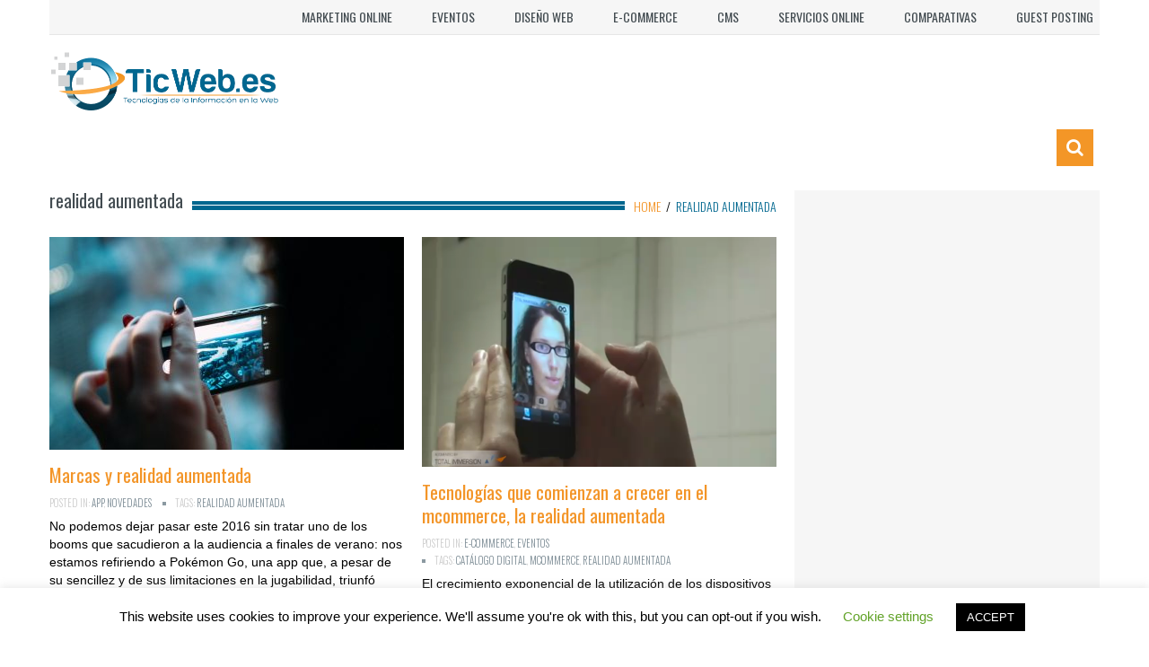

--- FILE ---
content_type: text/html; charset=UTF-8
request_url: https://www.ticweb.es/relacionado/realidad-aumentada/
body_size: 14111
content:
<!DOCTYPE html>
<html lang="en-US">
    <head>
        <meta charset="utf-8">
		<!-- Google Tag Manager -->
<script>(function(w,d,s,l,i){w[l]=w[l]||[];w[l].push({'gtm.start':
new Date().getTime(),event:'gtm.js'});var f=d.getElementsByTagName(s)[0],
j=d.createElement(s),dl=l!='dataLayer'?'&l='+l:'';j.async=true;j.src=
'https://www.googletagmanager.com/gtm.js?id='+i+dl;f.parentNode.insertBefore(j,f);
})(window,document,'script','dataLayer','GTM-5DK89BW');</script>
<!-- End Google Tag Manager -->
		
        <meta name="viewport" content="width=device-width, initial-scale=1.0">
        <title>realidad aumentada Archives - TIC&#039;s en la Web</title>
        <link rel="profile" href="https://gmpg.org/xfn/11">           
        <link rel="pingback" href="https://www.ticweb.es/xmlrpc.php">

               
            <link rel="shortcut icon" type="image/x-icon"  href="https://www.ticweb.es/wp-content/uploads/2017/10/TicWeb-786.png">
        
        
        
        
        
        <meta name='robots' content='index, follow, max-image-preview:large, max-snippet:-1, max-video-preview:-1' />

	<!-- This site is optimized with the Yoast SEO plugin v26.7 - https://yoast.com/wordpress/plugins/seo/ -->
	<link rel="canonical" href="https://www.ticweb.es/relacionado/realidad-aumentada/" />
	<meta property="og:locale" content="en_US" />
	<meta property="og:type" content="article" />
	<meta property="og:title" content="realidad aumentada Archives - TIC&#039;s en la Web" />
	<meta property="og:url" content="https://www.ticweb.es/relacionado/realidad-aumentada/" />
	<meta property="og:site_name" content="TIC&#039;s en la Web" />
	<meta name="twitter:card" content="summary_large_image" />
	<script type="application/ld+json" class="yoast-schema-graph">{"@context":"https://schema.org","@graph":[{"@type":"CollectionPage","@id":"https://www.ticweb.es/relacionado/realidad-aumentada/","url":"https://www.ticweb.es/relacionado/realidad-aumentada/","name":"realidad aumentada Archives - TIC&#039;s en la Web","isPartOf":{"@id":"https://www.ticweb.es/#website"},"primaryImageOfPage":{"@id":"https://www.ticweb.es/relacionado/realidad-aumentada/#primaryimage"},"image":{"@id":"https://www.ticweb.es/relacionado/realidad-aumentada/#primaryimage"},"thumbnailUrl":"https://www.ticweb.es/wp-content/uploads/2016/12/smartphone-381237_960_720.jpg","breadcrumb":{"@id":"https://www.ticweb.es/relacionado/realidad-aumentada/#breadcrumb"},"inLanguage":"en-US"},{"@type":"ImageObject","inLanguage":"en-US","@id":"https://www.ticweb.es/relacionado/realidad-aumentada/#primaryimage","url":"https://www.ticweb.es/wp-content/uploads/2016/12/smartphone-381237_960_720.jpg","contentUrl":"https://www.ticweb.es/wp-content/uploads/2016/12/smartphone-381237_960_720.jpg","width":960,"height":640},{"@type":"BreadcrumbList","@id":"https://www.ticweb.es/relacionado/realidad-aumentada/#breadcrumb","itemListElement":[{"@type":"ListItem","position":1,"name":"Home","item":"https://www.ticweb.es/"},{"@type":"ListItem","position":2,"name":"realidad aumentada"}]},{"@type":"WebSite","@id":"https://www.ticweb.es/#website","url":"https://www.ticweb.es/","name":"TIC&#039;s en la Web","description":"Tecnologías de la Información y la Comunicación","potentialAction":[{"@type":"SearchAction","target":{"@type":"EntryPoint","urlTemplate":"https://www.ticweb.es/?s={search_term_string}"},"query-input":{"@type":"PropertyValueSpecification","valueRequired":true,"valueName":"search_term_string"}}],"inLanguage":"en-US"}]}</script>
	<!-- / Yoast SEO plugin. -->


<link rel='dns-prefetch' href='//fonts.googleapis.com' />
<link rel="alternate" type="application/rss+xml" title="TIC&#039;s en la Web &raquo; Feed" href="https://www.ticweb.es/feed/" />
<link rel="alternate" type="application/rss+xml" title="TIC&#039;s en la Web &raquo; Comments Feed" href="https://www.ticweb.es/comments/feed/" />
<link rel="alternate" type="application/rss+xml" title="TIC&#039;s en la Web &raquo; realidad aumentada Tag Feed" href="https://www.ticweb.es/relacionado/realidad-aumentada/feed/" />
<style id='wp-img-auto-sizes-contain-inline-css' type='text/css'>
img:is([sizes=auto i],[sizes^="auto," i]){contain-intrinsic-size:3000px 1500px}
/*# sourceURL=wp-img-auto-sizes-contain-inline-css */
</style>
<style id='wp-emoji-styles-inline-css' type='text/css'>

	img.wp-smiley, img.emoji {
		display: inline !important;
		border: none !important;
		box-shadow: none !important;
		height: 1em !important;
		width: 1em !important;
		margin: 0 0.07em !important;
		vertical-align: -0.1em !important;
		background: none !important;
		padding: 0 !important;
	}
/*# sourceURL=wp-emoji-styles-inline-css */
</style>
<style id='wp-block-library-inline-css' type='text/css'>
:root{--wp-block-synced-color:#7a00df;--wp-block-synced-color--rgb:122,0,223;--wp-bound-block-color:var(--wp-block-synced-color);--wp-editor-canvas-background:#ddd;--wp-admin-theme-color:#007cba;--wp-admin-theme-color--rgb:0,124,186;--wp-admin-theme-color-darker-10:#006ba1;--wp-admin-theme-color-darker-10--rgb:0,107,160.5;--wp-admin-theme-color-darker-20:#005a87;--wp-admin-theme-color-darker-20--rgb:0,90,135;--wp-admin-border-width-focus:2px}@media (min-resolution:192dpi){:root{--wp-admin-border-width-focus:1.5px}}.wp-element-button{cursor:pointer}:root .has-very-light-gray-background-color{background-color:#eee}:root .has-very-dark-gray-background-color{background-color:#313131}:root .has-very-light-gray-color{color:#eee}:root .has-very-dark-gray-color{color:#313131}:root .has-vivid-green-cyan-to-vivid-cyan-blue-gradient-background{background:linear-gradient(135deg,#00d084,#0693e3)}:root .has-purple-crush-gradient-background{background:linear-gradient(135deg,#34e2e4,#4721fb 50%,#ab1dfe)}:root .has-hazy-dawn-gradient-background{background:linear-gradient(135deg,#faaca8,#dad0ec)}:root .has-subdued-olive-gradient-background{background:linear-gradient(135deg,#fafae1,#67a671)}:root .has-atomic-cream-gradient-background{background:linear-gradient(135deg,#fdd79a,#004a59)}:root .has-nightshade-gradient-background{background:linear-gradient(135deg,#330968,#31cdcf)}:root .has-midnight-gradient-background{background:linear-gradient(135deg,#020381,#2874fc)}:root{--wp--preset--font-size--normal:16px;--wp--preset--font-size--huge:42px}.has-regular-font-size{font-size:1em}.has-larger-font-size{font-size:2.625em}.has-normal-font-size{font-size:var(--wp--preset--font-size--normal)}.has-huge-font-size{font-size:var(--wp--preset--font-size--huge)}.has-text-align-center{text-align:center}.has-text-align-left{text-align:left}.has-text-align-right{text-align:right}.has-fit-text{white-space:nowrap!important}#end-resizable-editor-section{display:none}.aligncenter{clear:both}.items-justified-left{justify-content:flex-start}.items-justified-center{justify-content:center}.items-justified-right{justify-content:flex-end}.items-justified-space-between{justify-content:space-between}.screen-reader-text{border:0;clip-path:inset(50%);height:1px;margin:-1px;overflow:hidden;padding:0;position:absolute;width:1px;word-wrap:normal!important}.screen-reader-text:focus{background-color:#ddd;clip-path:none;color:#444;display:block;font-size:1em;height:auto;left:5px;line-height:normal;padding:15px 23px 14px;text-decoration:none;top:5px;width:auto;z-index:100000}html :where(.has-border-color){border-style:solid}html :where([style*=border-top-color]){border-top-style:solid}html :where([style*=border-right-color]){border-right-style:solid}html :where([style*=border-bottom-color]){border-bottom-style:solid}html :where([style*=border-left-color]){border-left-style:solid}html :where([style*=border-width]){border-style:solid}html :where([style*=border-top-width]){border-top-style:solid}html :where([style*=border-right-width]){border-right-style:solid}html :where([style*=border-bottom-width]){border-bottom-style:solid}html :where([style*=border-left-width]){border-left-style:solid}html :where(img[class*=wp-image-]){height:auto;max-width:100%}:where(figure){margin:0 0 1em}html :where(.is-position-sticky){--wp-admin--admin-bar--position-offset:var(--wp-admin--admin-bar--height,0px)}@media screen and (max-width:600px){html :where(.is-position-sticky){--wp-admin--admin-bar--position-offset:0px}}

/*# sourceURL=wp-block-library-inline-css */
</style><style id='global-styles-inline-css' type='text/css'>
:root{--wp--preset--aspect-ratio--square: 1;--wp--preset--aspect-ratio--4-3: 4/3;--wp--preset--aspect-ratio--3-4: 3/4;--wp--preset--aspect-ratio--3-2: 3/2;--wp--preset--aspect-ratio--2-3: 2/3;--wp--preset--aspect-ratio--16-9: 16/9;--wp--preset--aspect-ratio--9-16: 9/16;--wp--preset--color--black: #000000;--wp--preset--color--cyan-bluish-gray: #abb8c3;--wp--preset--color--white: #ffffff;--wp--preset--color--pale-pink: #f78da7;--wp--preset--color--vivid-red: #cf2e2e;--wp--preset--color--luminous-vivid-orange: #ff6900;--wp--preset--color--luminous-vivid-amber: #fcb900;--wp--preset--color--light-green-cyan: #7bdcb5;--wp--preset--color--vivid-green-cyan: #00d084;--wp--preset--color--pale-cyan-blue: #8ed1fc;--wp--preset--color--vivid-cyan-blue: #0693e3;--wp--preset--color--vivid-purple: #9b51e0;--wp--preset--gradient--vivid-cyan-blue-to-vivid-purple: linear-gradient(135deg,rgb(6,147,227) 0%,rgb(155,81,224) 100%);--wp--preset--gradient--light-green-cyan-to-vivid-green-cyan: linear-gradient(135deg,rgb(122,220,180) 0%,rgb(0,208,130) 100%);--wp--preset--gradient--luminous-vivid-amber-to-luminous-vivid-orange: linear-gradient(135deg,rgb(252,185,0) 0%,rgb(255,105,0) 100%);--wp--preset--gradient--luminous-vivid-orange-to-vivid-red: linear-gradient(135deg,rgb(255,105,0) 0%,rgb(207,46,46) 100%);--wp--preset--gradient--very-light-gray-to-cyan-bluish-gray: linear-gradient(135deg,rgb(238,238,238) 0%,rgb(169,184,195) 100%);--wp--preset--gradient--cool-to-warm-spectrum: linear-gradient(135deg,rgb(74,234,220) 0%,rgb(151,120,209) 20%,rgb(207,42,186) 40%,rgb(238,44,130) 60%,rgb(251,105,98) 80%,rgb(254,248,76) 100%);--wp--preset--gradient--blush-light-purple: linear-gradient(135deg,rgb(255,206,236) 0%,rgb(152,150,240) 100%);--wp--preset--gradient--blush-bordeaux: linear-gradient(135deg,rgb(254,205,165) 0%,rgb(254,45,45) 50%,rgb(107,0,62) 100%);--wp--preset--gradient--luminous-dusk: linear-gradient(135deg,rgb(255,203,112) 0%,rgb(199,81,192) 50%,rgb(65,88,208) 100%);--wp--preset--gradient--pale-ocean: linear-gradient(135deg,rgb(255,245,203) 0%,rgb(182,227,212) 50%,rgb(51,167,181) 100%);--wp--preset--gradient--electric-grass: linear-gradient(135deg,rgb(202,248,128) 0%,rgb(113,206,126) 100%);--wp--preset--gradient--midnight: linear-gradient(135deg,rgb(2,3,129) 0%,rgb(40,116,252) 100%);--wp--preset--font-size--small: 13px;--wp--preset--font-size--medium: 20px;--wp--preset--font-size--large: 36px;--wp--preset--font-size--x-large: 42px;--wp--preset--spacing--20: 0.44rem;--wp--preset--spacing--30: 0.67rem;--wp--preset--spacing--40: 1rem;--wp--preset--spacing--50: 1.5rem;--wp--preset--spacing--60: 2.25rem;--wp--preset--spacing--70: 3.38rem;--wp--preset--spacing--80: 5.06rem;--wp--preset--shadow--natural: 6px 6px 9px rgba(0, 0, 0, 0.2);--wp--preset--shadow--deep: 12px 12px 50px rgba(0, 0, 0, 0.4);--wp--preset--shadow--sharp: 6px 6px 0px rgba(0, 0, 0, 0.2);--wp--preset--shadow--outlined: 6px 6px 0px -3px rgb(255, 255, 255), 6px 6px rgb(0, 0, 0);--wp--preset--shadow--crisp: 6px 6px 0px rgb(0, 0, 0);}:where(.is-layout-flex){gap: 0.5em;}:where(.is-layout-grid){gap: 0.5em;}body .is-layout-flex{display: flex;}.is-layout-flex{flex-wrap: wrap;align-items: center;}.is-layout-flex > :is(*, div){margin: 0;}body .is-layout-grid{display: grid;}.is-layout-grid > :is(*, div){margin: 0;}:where(.wp-block-columns.is-layout-flex){gap: 2em;}:where(.wp-block-columns.is-layout-grid){gap: 2em;}:where(.wp-block-post-template.is-layout-flex){gap: 1.25em;}:where(.wp-block-post-template.is-layout-grid){gap: 1.25em;}.has-black-color{color: var(--wp--preset--color--black) !important;}.has-cyan-bluish-gray-color{color: var(--wp--preset--color--cyan-bluish-gray) !important;}.has-white-color{color: var(--wp--preset--color--white) !important;}.has-pale-pink-color{color: var(--wp--preset--color--pale-pink) !important;}.has-vivid-red-color{color: var(--wp--preset--color--vivid-red) !important;}.has-luminous-vivid-orange-color{color: var(--wp--preset--color--luminous-vivid-orange) !important;}.has-luminous-vivid-amber-color{color: var(--wp--preset--color--luminous-vivid-amber) !important;}.has-light-green-cyan-color{color: var(--wp--preset--color--light-green-cyan) !important;}.has-vivid-green-cyan-color{color: var(--wp--preset--color--vivid-green-cyan) !important;}.has-pale-cyan-blue-color{color: var(--wp--preset--color--pale-cyan-blue) !important;}.has-vivid-cyan-blue-color{color: var(--wp--preset--color--vivid-cyan-blue) !important;}.has-vivid-purple-color{color: var(--wp--preset--color--vivid-purple) !important;}.has-black-background-color{background-color: var(--wp--preset--color--black) !important;}.has-cyan-bluish-gray-background-color{background-color: var(--wp--preset--color--cyan-bluish-gray) !important;}.has-white-background-color{background-color: var(--wp--preset--color--white) !important;}.has-pale-pink-background-color{background-color: var(--wp--preset--color--pale-pink) !important;}.has-vivid-red-background-color{background-color: var(--wp--preset--color--vivid-red) !important;}.has-luminous-vivid-orange-background-color{background-color: var(--wp--preset--color--luminous-vivid-orange) !important;}.has-luminous-vivid-amber-background-color{background-color: var(--wp--preset--color--luminous-vivid-amber) !important;}.has-light-green-cyan-background-color{background-color: var(--wp--preset--color--light-green-cyan) !important;}.has-vivid-green-cyan-background-color{background-color: var(--wp--preset--color--vivid-green-cyan) !important;}.has-pale-cyan-blue-background-color{background-color: var(--wp--preset--color--pale-cyan-blue) !important;}.has-vivid-cyan-blue-background-color{background-color: var(--wp--preset--color--vivid-cyan-blue) !important;}.has-vivid-purple-background-color{background-color: var(--wp--preset--color--vivid-purple) !important;}.has-black-border-color{border-color: var(--wp--preset--color--black) !important;}.has-cyan-bluish-gray-border-color{border-color: var(--wp--preset--color--cyan-bluish-gray) !important;}.has-white-border-color{border-color: var(--wp--preset--color--white) !important;}.has-pale-pink-border-color{border-color: var(--wp--preset--color--pale-pink) !important;}.has-vivid-red-border-color{border-color: var(--wp--preset--color--vivid-red) !important;}.has-luminous-vivid-orange-border-color{border-color: var(--wp--preset--color--luminous-vivid-orange) !important;}.has-luminous-vivid-amber-border-color{border-color: var(--wp--preset--color--luminous-vivid-amber) !important;}.has-light-green-cyan-border-color{border-color: var(--wp--preset--color--light-green-cyan) !important;}.has-vivid-green-cyan-border-color{border-color: var(--wp--preset--color--vivid-green-cyan) !important;}.has-pale-cyan-blue-border-color{border-color: var(--wp--preset--color--pale-cyan-blue) !important;}.has-vivid-cyan-blue-border-color{border-color: var(--wp--preset--color--vivid-cyan-blue) !important;}.has-vivid-purple-border-color{border-color: var(--wp--preset--color--vivid-purple) !important;}.has-vivid-cyan-blue-to-vivid-purple-gradient-background{background: var(--wp--preset--gradient--vivid-cyan-blue-to-vivid-purple) !important;}.has-light-green-cyan-to-vivid-green-cyan-gradient-background{background: var(--wp--preset--gradient--light-green-cyan-to-vivid-green-cyan) !important;}.has-luminous-vivid-amber-to-luminous-vivid-orange-gradient-background{background: var(--wp--preset--gradient--luminous-vivid-amber-to-luminous-vivid-orange) !important;}.has-luminous-vivid-orange-to-vivid-red-gradient-background{background: var(--wp--preset--gradient--luminous-vivid-orange-to-vivid-red) !important;}.has-very-light-gray-to-cyan-bluish-gray-gradient-background{background: var(--wp--preset--gradient--very-light-gray-to-cyan-bluish-gray) !important;}.has-cool-to-warm-spectrum-gradient-background{background: var(--wp--preset--gradient--cool-to-warm-spectrum) !important;}.has-blush-light-purple-gradient-background{background: var(--wp--preset--gradient--blush-light-purple) !important;}.has-blush-bordeaux-gradient-background{background: var(--wp--preset--gradient--blush-bordeaux) !important;}.has-luminous-dusk-gradient-background{background: var(--wp--preset--gradient--luminous-dusk) !important;}.has-pale-ocean-gradient-background{background: var(--wp--preset--gradient--pale-ocean) !important;}.has-electric-grass-gradient-background{background: var(--wp--preset--gradient--electric-grass) !important;}.has-midnight-gradient-background{background: var(--wp--preset--gradient--midnight) !important;}.has-small-font-size{font-size: var(--wp--preset--font-size--small) !important;}.has-medium-font-size{font-size: var(--wp--preset--font-size--medium) !important;}.has-large-font-size{font-size: var(--wp--preset--font-size--large) !important;}.has-x-large-font-size{font-size: var(--wp--preset--font-size--x-large) !important;}
/*# sourceURL=global-styles-inline-css */
</style>

<style id='classic-theme-styles-inline-css' type='text/css'>
/*! This file is auto-generated */
.wp-block-button__link{color:#fff;background-color:#32373c;border-radius:9999px;box-shadow:none;text-decoration:none;padding:calc(.667em + 2px) calc(1.333em + 2px);font-size:1.125em}.wp-block-file__button{background:#32373c;color:#fff;text-decoration:none}
/*# sourceURL=/wp-includes/css/classic-themes.min.css */
</style>
<link rel='stylesheet' id='contact-form-7-css' href='https://www.ticweb.es/wp-content/plugins/contact-form-7/includes/css/styles.css?ver=6.1.4' type='text/css' media='all' />
<link rel='stylesheet' id='cookie-law-info-css' href='https://www.ticweb.es/wp-content/plugins/cookie-law-info/legacy/public/css/cookie-law-info-public.css?ver=3.3.9.1' type='text/css' media='all' />
<link rel='stylesheet' id='cookie-law-info-gdpr-css' href='https://www.ticweb.es/wp-content/plugins/cookie-law-info/legacy/public/css/cookie-law-info-gdpr.css?ver=3.3.9.1' type='text/css' media='all' />
<link crossorigin="anonymous" rel='stylesheet' id='kopa-google-font-css' href='https://fonts.googleapis.com/css?family=Oswald:400,300,700' type='text/css' media='all' />
<link rel='stylesheet' id='kopa-bootstrap-css' href='https://www.ticweb.es/wp-content/themes/resolution/css/bootstrap.css' type='text/css' media='screen' />
<link rel='stylesheet' id='kopa-fontawesome-css' href='https://www.ticweb.es/wp-content/themes/resolution/css/font-awesome.css' type='text/css' media='all' />
<link rel='stylesheet' id='kopa-superfish-css' href='https://www.ticweb.es/wp-content/themes/resolution/css/superfish.css' type='text/css' media='screen' />
<link rel='stylesheet' id='kopa-flexlisder-css' href='https://www.ticweb.es/wp-content/themes/resolution/css/flexslider.css' type='text/css' media='screen' />
<link rel='stylesheet' id='kopa-prettyPhoto-css' href='https://www.ticweb.es/wp-content/themes/resolution/css/prettyPhoto.css' type='text/css' media='screen' />
<link rel='stylesheet' id='kopa-style-css' href='https://www.ticweb.es/wp-content/themes/resolution/style.css' type='text/css' media='all' />
<link rel='stylesheet' id='kopa-responsive-css' href='https://www.ticweb.es/wp-content/themes/resolution/css/responsive.css' type='text/css' media='all' />
<link rel='stylesheet' id='kopa-bootstrap-select-css' href='https://www.ticweb.es/wp-content/themes/resolution/css/bootstrap-select.css' type='text/css' media='all' />
<link rel='stylesheet' id='kopa-extra-style-css' href='https://www.ticweb.es/wp-content/themes/resolution/css/extra.css' type='text/css' media='all' />
<script type="text/javascript" id="jquery-core-js-extra">
/* <![CDATA[ */
var kopa_front_variable = {"ajax":{"url":"https://www.ticweb.es/wp-admin/admin-ajax.php"},"template":{"post_id":0}};
//# sourceURL=jquery-core-js-extra
/* ]]> */
</script>
<script type="text/javascript" src="https://www.ticweb.es/wp-includes/js/jquery/jquery.min.js?ver=3.7.1" id="jquery-core-js"></script>
<script type="text/javascript" src="https://www.ticweb.es/wp-includes/js/jquery/jquery-migrate.min.js?ver=3.4.1" id="jquery-migrate-js"></script>
<script type="text/javascript" id="cookie-law-info-js-extra">
/* <![CDATA[ */
var Cli_Data = {"nn_cookie_ids":[],"cookielist":[],"non_necessary_cookies":[],"ccpaEnabled":"","ccpaRegionBased":"","ccpaBarEnabled":"","strictlyEnabled":["necessary","obligatoire"],"ccpaType":"gdpr","js_blocking":"","custom_integration":"","triggerDomRefresh":"","secure_cookies":""};
var cli_cookiebar_settings = {"animate_speed_hide":"500","animate_speed_show":"500","background":"#FFF","border":"#b1a6a6c2","border_on":"","button_1_button_colour":"#000","button_1_button_hover":"#000000","button_1_link_colour":"#fff","button_1_as_button":"1","button_1_new_win":"","button_2_button_colour":"#333","button_2_button_hover":"#292929","button_2_link_colour":"#444","button_2_as_button":"","button_2_hidebar":"","button_3_button_colour":"#000","button_3_button_hover":"#000000","button_3_link_colour":"#fff","button_3_as_button":"1","button_3_new_win":"","button_4_button_colour":"#000","button_4_button_hover":"#000000","button_4_link_colour":"#62a329","button_4_as_button":"","button_7_button_colour":"#61a229","button_7_button_hover":"#4e8221","button_7_link_colour":"#fff","button_7_as_button":"1","button_7_new_win":"","font_family":"inherit","header_fix":"","notify_animate_hide":"1","notify_animate_show":"","notify_div_id":"#cookie-law-info-bar","notify_position_horizontal":"right","notify_position_vertical":"bottom","scroll_close":"","scroll_close_reload":"","accept_close_reload":"","reject_close_reload":"","showagain_tab":"1","showagain_background":"#fff","showagain_border":"#000","showagain_div_id":"#cookie-law-info-again","showagain_x_position":"100px","text":"#000","show_once_yn":"","show_once":"10000","logging_on":"","as_popup":"","popup_overlay":"1","bar_heading_text":"","cookie_bar_as":"banner","popup_showagain_position":"bottom-right","widget_position":"left"};
var log_object = {"ajax_url":"https://www.ticweb.es/wp-admin/admin-ajax.php"};
//# sourceURL=cookie-law-info-js-extra
/* ]]> */
</script>
<script type="text/javascript" src="https://www.ticweb.es/wp-content/plugins/cookie-law-info/legacy/public/js/cookie-law-info-public.js?ver=3.3.9.1" id="cookie-law-info-js"></script>
<link rel="https://api.w.org/" href="https://www.ticweb.es/wp-json/" /><link rel="alternate" title="JSON" type="application/json" href="https://www.ticweb.es/wp-json/wp/v2/tags/994" /><link rel="EditURI" type="application/rsd+xml" title="RSD" href="https://www.ticweb.es/xmlrpc.php?rsd" />
<meta name="generator" content="WordPress 6.9" />

		<!-- GA Google Analytics @ https://m0n.co/ga -->
		<script>
			(function(i,s,o,g,r,a,m){i['GoogleAnalyticsObject']=r;i[r]=i[r]||function(){
			(i[r].q=i[r].q||[]).push(arguments)},i[r].l=1*new Date();a=s.createElement(o),
			m=s.getElementsByTagName(o)[0];a.async=1;a.src=g;m.parentNode.insertBefore(a,m)
			})(window,document,'script','https://www.google-analytics.com/analytics.js','ga');
			ga('create', 'UA-171312975-1', 'auto');
			ga('send', 'pageview');
		</script>

	<meta name="google-site-verification" content="ZNkz4XG-gqeEPyVDGRSznUZcq26iUfKTUExVazkI4Fc" />
<!-- Global site tag (gtag.js) - Google Analytics -->
<script async src="https://www.googletagmanager.com/gtag/js?id=UA-49617368-1"></script>
<script>
  window.dataLayer = window.dataLayer || [];
  function gtag(){dataLayer.push(arguments);}
  gtag('js', new Date());

  gtag('config', 'UA-49617368-1');
</script><style type="text/css" id="kopa-theme-options-custom-styles"></style>        <style type="text/css" id='kopa-user-custom-css'>
        .header-style-1 #header-bottom, .header-style-3 #header-bottom {
background-color: transparent;
}
.widget .widget-title .bold-line span {
background-color: #00678f;
}
.header-style-1 .sb-icon-search, .header-style-3 .sb-icon-search {
background-color: #f39627;
}
a, h1 a, h2 a, h3 a, h4 a, h5 a, h6 a, .list-container-2 ul li.active a, .kp-rating li a:hover, #comments .comments-list .comment .comment-body h6 a:hover, #comments .comments-list .comment .comment-body header .comment-button .comment-edit-link:hover{
color:#f39528;
}
#bottom-sidebar a, #bottom-sidebar .widget .widget-title{
color:#fff;
}
#bottom-sidebar a:hover {
    color: #99a7ad!important;
}
.site-title a:hover{
color:#00678f;
}
.entry-title a:hove{
color:#00678f;
}
a:hover{
color:#00678f!important;
}
.page-numbers .current {
color: #00678f;
}
body{
color:#000!important;
font-size: 14px;
}
.breadcrumb .current-page {
color: #00678f;
}
.entry-box .entry-title .bold-line span {
background-color: #00678f;
}
.widget_search .sb-search-input {
    padding: 10px;
}        </style>
        <!--[if lt IE 9]>
          <script src="https://www.ticweb.es/wp-content/themes/resolution/js/html5shiv.js"></script>
          <script src="https://www.ticweb.es/wp-content/themes/resolution/js/respond.min.js"></script>
          <script src="https://www.ticweb.es/wp-content/themes/resolution/js/css3-mediaqueries.js"></script>
          <script src="https://www.ticweb.es/wp-content/themes/resolution/js/PIE_IE678.js"></script>
          <style>
            .progress-bar,
            .progress {
                behavior: url(https://www.ticweb.es/wp-content/themes/resolution/js/PIE.htc);
            }
          </style>
         <![endif]-->	<style type="text/css" id="kopa-header-css">
			.site-title {
			clip: rect(1px 1px 1px 1px); /* IE7 */
			clip: rect(1px, 1px, 1px, 1px);
			position: absolute;
		}
		</style>
	<!-- There is no amphtml version available for this URL. -->    </head>

    <body class="archive tag tag-realidad-aumentada tag-994 wp-theme-resolution ">
		<!-- Google Tag Manager (noscript) -->
<noscript><iframe src="https://www.googletagmanager.com/ns.html?id=GTM-5DK89BW"
height="0" width="0" style="display:none;visibility:hidden"></iframe></noscript>
<!-- End Google Tag Manager (noscript) -->

        <div class="wrapper kp-sidebar">

            <div id="kp-page-header" class="header-style-1">

                <div id="header-top">
                    <ul id="top-menu" class="pull-left"><li id="menu-item-829" class="menu-item menu-item-type-taxonomy menu-item-object-category menu-item-829"><a href="https://www.ticweb.es/Sobre/marketing-online/">Marketing online</a></li>
<li id="menu-item-7605" class="menu-item menu-item-type-taxonomy menu-item-object-category menu-item-7605"><a href="https://www.ticweb.es/Sobre/eventos/">Eventos</a></li>
<li id="menu-item-830" class="menu-item menu-item-type-taxonomy menu-item-object-category menu-item-830"><a href="https://www.ticweb.es/Sobre/diseno-web/">Diseño Web</a></li>
<li id="menu-item-831" class="menu-item menu-item-type-taxonomy menu-item-object-category menu-item-831"><a href="https://www.ticweb.es/Sobre/e-commerce/">E-commerce</a></li>
<li id="menu-item-833" class="menu-item menu-item-type-taxonomy menu-item-object-category menu-item-833"><a href="https://www.ticweb.es/Sobre/gestores-de-contenidos/">CMS</a></li>
<li id="menu-item-832" class="menu-item menu-item-type-taxonomy menu-item-object-category menu-item-832"><a href="https://www.ticweb.es/Sobre/servicios-online/">Servicios online</a></li>
<li id="menu-item-834" class="menu-item menu-item-type-taxonomy menu-item-object-category menu-item-834"><a href="https://www.ticweb.es/Sobre/comparativas/">Comparativas</a></li>
<li id="menu-item-6790" class="menu-item menu-item-type-post_type menu-item-object-page menu-item-6790"><a href="https://www.ticweb.es/guest-posting/">Guest posting</a></li>
</ul> 

                    <!-- top-menu -->
                    <ul id="contact-top-box" class="pull-right clearfix">
                        
                        
                        
                    </ul>
                    <!-- contact-top-box -->
                    <div class="clear"></div>
                </div>
                <!-- header-top -->

                <div id="header-middle">
                     <div id="logo-image" class="pull-left">
                                                    <a href="https://www.ticweb.es">
                                <img src="https://www.ticweb.es/wp-content/uploads/2014/10/TicWeb-786.png" width="217" height="70" alt="TIC&#039;s en la Web Logo">
                            </a>
                                                <h1 class="site-title"><a href="https://www.ticweb.es">TIC&#039;s en la Web</a></h1>
                    </div><!--logo-image-->

                                        <div class="clear"></div>
                </div>
                <!-- header-middle -->

                <div id="header-bottom">
                    <div id="header-bottom-inner">
                        <nav id="main-nav" class="pull-left">

                            <ul id="main-menu" class="clearfix"><li class="menu-item menu-item-type-taxonomy menu-item-object-category menu-item-829"><a href="https://www.ticweb.es/Sobre/marketing-online/">Marketing online</a></li>
<li class="menu-item menu-item-type-taxonomy menu-item-object-category menu-item-7605"><a href="https://www.ticweb.es/Sobre/eventos/">Eventos</a></li>
<li class="menu-item menu-item-type-taxonomy menu-item-object-category menu-item-has-children menu-item-830"><a href="https://www.ticweb.es/Sobre/diseno-web/">Diseño Web</a>
<ul class='sf-sub-menu'>	<li class="menu-item menu-item-type-taxonomy menu-item-object-category menu-item-831"><a href="https://www.ticweb.es/Sobre/e-commerce/">E-commerce</a></li>
	<li class="menu-item menu-item-type-taxonomy menu-item-object-category menu-item-833"><a href="https://www.ticweb.es/Sobre/gestores-de-contenidos/">CMS</a></li>
</ul>
</li>
<li class="menu-item menu-item-type-taxonomy menu-item-object-category menu-item-832"><a href="https://www.ticweb.es/Sobre/servicios-online/">Servicios online</a></li>
<li class="menu-item menu-item-type-taxonomy menu-item-object-category menu-item-834"><a href="https://www.ticweb.es/Sobre/comparativas/">Comparativas</a></li>
<li class="menu-item menu-item-type-post_type menu-item-object-page menu-item-6790"><a href="https://www.ticweb.es/guest-posting/">Guest posting</a></li>
</ul>                            <!-- main-menu -->

                            <div id="mobile-menu">
                                                    			   <span>Menu</span>
                                                    			   <ul id="toggle-view-menu"><li class="menu-item menu-item-type-taxonomy menu-item-object-category menu-item-829 clearfix"><h3><a href="https://www.ticweb.es/Sobre/marketing-online/">Marketing online</a></h3></li>
<li class="menu-item menu-item-type-taxonomy menu-item-object-category menu-item-7605 clearfix"><h3><a href="https://www.ticweb.es/Sobre/eventos/">Eventos</a></h3></li>
<li class="menu-item menu-item-type-taxonomy menu-item-object-category menu-item-has-children menu-item-830 clearfix"><h3><a href="https://www.ticweb.es/Sobre/diseno-web/">Diseño Web</a></h3>
<span>+</span><div class='clearfix'></div><div class='menu-panel clearfix'><ul>	<li class="menu-item menu-item-type-taxonomy menu-item-object-category menu-item-831"><a href="https://www.ticweb.es/Sobre/e-commerce/">E-commerce</a></li>
	<li class="menu-item menu-item-type-taxonomy menu-item-object-category menu-item-833"><a href="https://www.ticweb.es/Sobre/gestores-de-contenidos/">CMS</a></li>
</ul></div>
</li>
<li class="menu-item menu-item-type-taxonomy menu-item-object-category menu-item-832 clearfix"><h3><a href="https://www.ticweb.es/Sobre/servicios-online/">Servicios online</a></h3></li>
<li class="menu-item menu-item-type-taxonomy menu-item-object-category menu-item-834 clearfix"><h3><a href="https://www.ticweb.es/Sobre/comparativas/">Comparativas</a></h3></li>
<li class="menu-item menu-item-type-post_type menu-item-object-page menu-item-6790 clearfix"><h3><a href="https://www.ticweb.es/guest-posting/">Guest posting</a></h3></li>
</ul>
                                                    			   </div>                        </nav>
                        <!-- main-nav -->


                        <!-- kp-shopping-cart -->
                    <div class="sb-search-wrapper">
                        <div id="sb-search" class="sb-search">
                                <form role="search" action="https://www.ticweb.es/" id="searchform" method="get">
            <input class="sb-search-input" placeholder="Search..." type="text" value="" name="s" id="search">
            <input class="sb-search-submit" type="submit" value="">
            <span class="sb-icon-search"></span>
        </form>
                        </div><!--sb-search-->
                    </div><!--sb-search-wrapper-->
                        <div class="clear"></div>
                    </div>
                    <!-- header-bottom-inner -->
                </div>
                <!-- header-bottom -->

            </div>
            <!-- kp-page-header -->

            <div id="main-content">

<div class="bottom-content">

    <div class="main-col">
                <div class="breadcrumb clearfix"><a href="https://www.ticweb.es"> Home</a> <span>&nbsp;/&nbsp;</span> <span class="current-page">realidad aumentada</span></div>        
        
<div class="widget kp-entry-list-widget">
    <h4 class="widget-title">
        <span class="bold-line"><span></span></span>
        <span class="solid-line"></span>
        <span class="text-title">
        realidad aumentada        </span>
    </h4>
    <!-- widget-title -->

    <div class="masonry-wrapper">
        <ul class="entry-list masonry-container transitions-enabled centered clearfix masonry">
		
		        <li class="masonry-box">
            <article class="entry-item clearfix">
                                    <div class="entry-thumb">
                        <a href="https://www.ticweb.es/marcas-y-realidad-aumentada/">
                            <img width="395" height="237" src="https://www.ticweb.es/wp-content/uploads/2016/12/smartphone-381237_960_720-395x237.jpg" class="attachment-kopa-image-size-2 size-kopa-image-size-2 wp-post-image" alt="" decoding="async" fetchpriority="high" />                        </a>
                    </div>
                                <!-- entry-thumb -->

                <div class="entry-content">
                    <header>
                        <h6 class="entry-title"><a href="https://www.ticweb.es/marcas-y-realidad-aumentada/">Marcas y realidad aumentada</a></h6>
                        
                                                    <span class="entry-categories">Posted in: <a href="https://www.ticweb.es/Sobre/app/" rel="category tag">app</a>, <a href="https://www.ticweb.es/Sobre/novedades/" rel="category tag">Novedades</a></span>
                        
                                                    <span class="entry-tags"><span class="entry-bullet"></span>Tags: <a href="https://www.ticweb.es/relacionado/realidad-aumentada/" rel="tag">realidad aumentada</a></span>
                        
                    </header>
                    <p>No podemos dejar pasar este 2016 sin tratar uno de los booms que sacudieron a la audiencia a finales de verano: nos estamos refiriendo a Pokémon Go, una app que, a pesar de su sencillez y de sus limitaciones en la jugabilidad, triunfó hasta el punto de convertirse en el fenómeno social del momento. Es [&hellip;]</p>
                </div>
                <!-- entry-content -->
            </article>
            <!-- entry-item -->
        </li>
                <li class="masonry-box">
            <article class="entry-item clearfix">
                                    <div class="entry-thumb">
                        <a href="https://www.ticweb.es/tecnologias-que-comienzan-a-crecer-en-el-mcommerce-la-realidad-aumentada/">
                            <img width="366" height="237" src="https://www.ticweb.es/wp-content/uploads/2013/06/realidad-aumentada.png" class="attachment-kopa-image-size-2 size-kopa-image-size-2 wp-post-image" alt="" decoding="async" srcset="https://www.ticweb.es/wp-content/uploads/2013/06/realidad-aumentada.png 537w, https://www.ticweb.es/wp-content/uploads/2013/06/realidad-aumentada-300x194.png 300w" sizes="(max-width: 366px) 100vw, 366px" />                        </a>
                    </div>
                                <!-- entry-thumb -->

                <div class="entry-content">
                    <header>
                        <h6 class="entry-title"><a href="https://www.ticweb.es/tecnologias-que-comienzan-a-crecer-en-el-mcommerce-la-realidad-aumentada/">Tecnologías que comienzan a crecer en el mcommerce, la realidad aumentada</a></h6>
                        
                                                    <span class="entry-categories">Posted in: <a href="https://www.ticweb.es/Sobre/e-commerce/" rel="category tag">E-commerce</a>, <a href="https://www.ticweb.es/Sobre/eventos/" rel="category tag">Eventos</a></span>
                        
                                                    <span class="entry-tags"><span class="entry-bullet"></span>Tags: <a href="https://www.ticweb.es/relacionado/catalogo-digital/" rel="tag">catálogo digital</a>, <a href="https://www.ticweb.es/relacionado/mcommerce/" rel="tag">mcommerce</a>, <a href="https://www.ticweb.es/relacionado/realidad-aumentada/" rel="tag">realidad aumentada</a></span>
                        
                    </header>
                    <p>El crecimiento exponencial de la utilización de los dispositivos móviles, implica que muchas de las actividades sociales se deban adaptar a esta tendencia. Una de las actividades que más se involucra en este nuevo escenario es el comercio electrónico (mcommerce) y la aplicación de diferentes tecnologías para hacer el sistema más eficiente y atractivo para [&hellip;]</p>
                </div>
                <!-- entry-content -->
            </article>
            <!-- entry-item -->
        </li>
                <li class="masonry-box">
            <article class="entry-item clearfix">
                                    <div class="entry-thumb">
                        <a href="https://www.ticweb.es/google-desarrolla-gafas-inteligentes-con-realidad-aumentada/">
                            <img width="395" height="217" src="https://www.ticweb.es/wp-content/uploads/2012/02/gafas_inteligentes_google.jpg" class="attachment-kopa-image-size-2 size-kopa-image-size-2 wp-post-image" alt="" decoding="async" srcset="https://www.ticweb.es/wp-content/uploads/2012/02/gafas_inteligentes_google.jpg 592w, https://www.ticweb.es/wp-content/uploads/2012/02/gafas_inteligentes_google-300x164.jpg 300w" sizes="(max-width: 395px) 100vw, 395px" />                        </a>
                    </div>
                                <!-- entry-thumb -->

                <div class="entry-content">
                    <header>
                        <h6 class="entry-title"><a href="https://www.ticweb.es/google-desarrolla-gafas-inteligentes-con-realidad-aumentada/">Google desarrolla gafas inteligentes con realidad aumentada</a></h6>
                        
                                                    <span class="entry-categories">Posted in: <a href="https://www.ticweb.es/Sobre/servicios-online/" rel="category tag">Servicios online</a></span>
                        
                                                    <span class="entry-tags"><span class="entry-bullet"></span>Tags: <a href="https://www.ticweb.es/relacionado/gafas-inteligentes/" rel="tag">gafas inteligentes</a>, <a href="https://www.ticweb.es/relacionado/google/" rel="tag">Google</a>, <a href="https://www.ticweb.es/relacionado/google-googles/" rel="tag">google googles</a>, <a href="https://www.ticweb.es/relacionado/realidad-aumentada/" rel="tag">realidad aumentada</a></span>
                        
                    </header>
                    <p>Google está proyectando la presentación en el mercado para fines del 2012, de lo que popularmente se ha bautizado ya en la red como &#8220;gafas inteligentes&#8221;, según se pudo saber a través de filtraciones a través de personas que trabajan en el misterioso Google X, espacio donde el gigante de las búsquedas ha edificado un [&hellip;]</p>
                </div>
                <!-- entry-content -->
            </article>
            <!-- entry-item -->
        </li>
                <li class="masonry-box">
            <article class="entry-item clearfix">
                                    <div class="entry-thumb">
                        <a href="https://www.ticweb.es/que-se-espera-de-la-tecnologia-de-marketing-movil-para-el-2012/">
                            <img width="232" height="237" src="https://www.ticweb.es/wp-content/uploads/2012/02/marketing-movil.jpg" class="attachment-kopa-image-size-2 size-kopa-image-size-2 wp-post-image" alt="" decoding="async" loading="lazy" srcset="https://www.ticweb.es/wp-content/uploads/2012/02/marketing-movil.jpg 402w, https://www.ticweb.es/wp-content/uploads/2012/02/marketing-movil-294x300.jpg 294w" sizes="auto, (max-width: 232px) 100vw, 232px" />                        </a>
                    </div>
                                <!-- entry-thumb -->

                <div class="entry-content">
                    <header>
                        <h6 class="entry-title"><a href="https://www.ticweb.es/que-se-espera-de-la-tecnologia-de-marketing-movil-para-el-2012/">Que se espera de la tecnología de marketing móvil para el 2012</a></h6>
                        
                                                    <span class="entry-categories">Posted in: <a href="https://www.ticweb.es/Sobre/marketing-online/" rel="category tag">Marketing online</a></span>
                        
                                                    <span class="entry-tags"><span class="entry-bullet"></span>Tags: <a href="https://www.ticweb.es/relacionado/codigos-qr/" rel="tag">codigos QR</a>, <a href="https://www.ticweb.es/relacionado/marketing-movil/" rel="tag">marketing movil</a>, <a href="https://www.ticweb.es/relacionado/realidad-aumentada/" rel="tag">realidad aumentada</a>, <a href="https://www.ticweb.es/relacionado/tecnologias-en-el-marketing/" rel="tag">tecnologias en el marketing</a></span>
                        
                    </header>
                    <p>Ya no se pueden imaginar campañas publicitarias y acciones de marketing diseñadas por los vendedores que no tengan en cuenta los medios que están utilizando los usuarios a los cuales van dirigidas las mismas, como así tampoco que no se utilicen las mejores tecnologías que existan en el momento para poder llegar al mismo y [&hellip;]</p>
                </div>
                <!-- entry-content -->
            </article>
            <!-- entry-item -->
        </li>
                <li class="masonry-box">
            <article class="entry-item clearfix">
                                    <div class="entry-thumb">
                        <a href="https://www.ticweb.es/los-smartphones-invaden-el-mercado-de-dispositivos-moviles/">
                            <img width="259" height="194" src="https://www.ticweb.es/wp-content/uploads/2011/12/invasion-smartphones.jpg" class="attachment-kopa-image-size-2 size-kopa-image-size-2 wp-post-image" alt="" decoding="async" loading="lazy" />                        </a>
                    </div>
                                <!-- entry-thumb -->

                <div class="entry-content">
                    <header>
                        <h6 class="entry-title"><a href="https://www.ticweb.es/los-smartphones-invaden-el-mercado-de-dispositivos-moviles/">Los smartphones invaden el mercado de dispositivos móviles.</a></h6>
                        
                                                    <span class="entry-categories">Posted in: <a href="https://www.ticweb.es/Sobre/marketing-online/" rel="category tag">Marketing online</a>, <a href="https://www.ticweb.es/Sobre/servicios-online/" rel="category tag">Servicios online</a></span>
                        
                                                    <span class="entry-tags"><span class="entry-bullet"></span>Tags: <a href="https://www.ticweb.es/relacionado/android/" rel="tag">android</a>, <a href="https://www.ticweb.es/relacionado/aplicaciones/" rel="tag">aplicaciones</a>, <a href="https://www.ticweb.es/relacionado/apple/" rel="tag">Apple</a>, <a href="https://www.ticweb.es/relacionado/codigo-qr/" rel="tag">codigo qr</a>, <a href="https://www.ticweb.es/relacionado/internet-de-las-cosas/" rel="tag">internet de las cosas</a>, <a href="https://www.ticweb.es/relacionado/iphone-4s/" rel="tag">iPhone 4S</a>, <a href="https://www.ticweb.es/relacionado/nokia/" rel="tag">nokia</a>, <a href="https://www.ticweb.es/relacionado/realidad-aumentada/" rel="tag">realidad aumentada</a>, <a href="https://www.ticweb.es/relacionado/smartphone/" rel="tag">smartphone</a>, <a href="https://www.ticweb.es/relacionado/symbian/" rel="tag">symbian</a>, <a href="https://www.ticweb.es/relacionado/telefonos-inteligentes/" rel="tag">telefonos inteligentes.</a></span>
                        
                    </header>
                    <p>Las tendencias se van concretando, y lo que antes era un pronóstico hoy es una realidad. Los smartphones o teléfonos inteligentes ya ocupan el 49% del mercado de teléfonos celulares, según un estudio realizado por la firma Nielsen. Además uno de cada tres no usuarios de smartphones tienen la intención de comprar uno a corto [&hellip;]</p>
                </div>
                <!-- entry-content -->
            </article>
            <!-- entry-item -->
        </li>
                <li class="masonry-box">
            <article class="entry-item clearfix">
                                    <div class="entry-thumb">
                        <a href="https://www.ticweb.es/la-realidad-aumentada-y-el-marketing/">
                            <img width="316" height="237" src="https://www.ticweb.es/wp-content/uploads/2011/11/realidad-aumentada.jpg" class="attachment-kopa-image-size-2 size-kopa-image-size-2 wp-post-image" alt="" decoding="async" loading="lazy" srcset="https://www.ticweb.es/wp-content/uploads/2011/11/realidad-aumentada.jpg 500w, https://www.ticweb.es/wp-content/uploads/2011/11/realidad-aumentada-300x225.jpg 300w" sizes="auto, (max-width: 316px) 100vw, 316px" />                        </a>
                    </div>
                                <!-- entry-thumb -->

                <div class="entry-content">
                    <header>
                        <h6 class="entry-title"><a href="https://www.ticweb.es/la-realidad-aumentada-y-el-marketing/">La realidad aumentada y el marketing</a></h6>
                        
                                                    <span class="entry-categories">Posted in: <a href="https://www.ticweb.es/Sobre/marketing-online/" rel="category tag">Marketing online</a></span>
                        
                                                    <span class="entry-tags"><span class="entry-bullet"></span>Tags: <a href="https://www.ticweb.es/relacionado/realidad-aumentada/" rel="tag">realidad aumentada</a>, <a href="https://www.ticweb.es/relacionado/realidad-aumentada-de-seguimiento/" rel="tag">realidad aumentada de seguimiento</a>, <a href="https://www.ticweb.es/relacionado/realidad-aumentada-geolocalizacion/" rel="tag">realidad aumentada geolocalizacion</a>, <a href="https://www.ticweb.es/relacionado/realidad-aumentada-y-el-marketing/" rel="tag">realidad aumentada y el marketing</a>, <a href="https://www.ticweb.es/relacionado/smartphone/" rel="tag">smartphone</a>, <a href="https://www.ticweb.es/relacionado/tablets/" rel="tag">tablets</a></span>
                        
                    </header>
                    <p>No es sorpresa que la tecnología vinculada al mundo de Internet evoluciona en forma constante, a veces con mejoras operativas y a veces con el descubrimientos de técnicas que impactan en forma contundente en los usuarios y pasa a ocupar un lugar importante en la vida diaria de todos nosotros. Este es el caso de [&hellip;]</p>
                </div>
                <!-- entry-content -->
            </article>
            <!-- entry-item -->
        </li>
        
        
		</ul>
        <!-- entry-list -->
    </div>
    <!-- masonry-wrapper -->

    </div> 
        <div class="r-color"></div>

    </div>
    <!-- main-col -->

	
    <div class="clear"></div>

</div>
<!-- bottom-content -->


</div>
    <!-- main-content -->    

</div>
<!-- wrapper -->

<div id="bottom-sidebar">
        
    <div class="wrapper">

        
        
        
        <div class="clear"></div>

    </div>
    <!-- wrapper -->

</div>
<!-- bottom-sidebar -->


<footer id="kp-page-footer">
    <div class="wrapper clearfix">
                <div id="copyright" class="pull-left"> Copyrights. &copy; 2017</div>       
                    <div id="footer-nav" class="pull-right"><ul id="footer-menu" class="clearfix"><li id="menu-item-8724" class="menu-item menu-item-type-post_type menu-item-object-page menu-item-privacy-policy menu-item-8724"><a rel="privacy-policy" href="https://www.ticweb.es/avisolegal/">Aviso legal</a></li>
<li id="menu-item-8725" class="menu-item menu-item-type-post_type menu-item-object-page menu-item-8725"><a href="https://www.ticweb.es/contacto/">Contacto</a></li>
<li id="menu-item-8726" class="menu-item menu-item-type-post_type menu-item-object-page menu-item-8726"><a href="https://www.ticweb.es/politica-de-cookies/">Política de Cookies</a></li>
</ul></div>        <!-- footer-nav -->
    </div>
    <!-- wrapper -->
</footer>
<!-- kp-page-footer -->
<script type="speculationrules">
{"prefetch":[{"source":"document","where":{"and":[{"href_matches":"/*"},{"not":{"href_matches":["/wp-*.php","/wp-admin/*","/wp-content/uploads/*","/wp-content/*","/wp-content/plugins/*","/wp-content/themes/resolution/*","/*\\?(.+)"]}},{"not":{"selector_matches":"a[rel~=\"nofollow\"]"}},{"not":{"selector_matches":".no-prefetch, .no-prefetch a"}}]},"eagerness":"conservative"}]}
</script>
<!--googleoff: all--><div id="cookie-law-info-bar" data-nosnippet="true"><span>This website uses cookies to improve your experience. We'll assume you're ok with this, but you can opt-out if you wish. <a role='button' class="cli_settings_button" style="margin:5px 20px 5px 20px">Cookie settings</a><a role='button' data-cli_action="accept" id="cookie_action_close_header" class="medium cli-plugin-button cli-plugin-main-button cookie_action_close_header cli_action_button wt-cli-accept-btn" style="margin:5px">ACCEPT</a></span></div><div id="cookie-law-info-again" data-nosnippet="true"><span id="cookie_hdr_showagain">Privacy &amp; Cookies Policy</span></div><div class="cli-modal" data-nosnippet="true" id="cliSettingsPopup" tabindex="-1" role="dialog" aria-labelledby="cliSettingsPopup" aria-hidden="true">
  <div class="cli-modal-dialog" role="document">
	<div class="cli-modal-content cli-bar-popup">
		  <button type="button" class="cli-modal-close" id="cliModalClose">
			<svg class="" viewBox="0 0 24 24"><path d="M19 6.41l-1.41-1.41-5.59 5.59-5.59-5.59-1.41 1.41 5.59 5.59-5.59 5.59 1.41 1.41 5.59-5.59 5.59 5.59 1.41-1.41-5.59-5.59z"></path><path d="M0 0h24v24h-24z" fill="none"></path></svg>
			<span class="wt-cli-sr-only">Close</span>
		  </button>
		  <div class="cli-modal-body">
			<div class="cli-container-fluid cli-tab-container">
	<div class="cli-row">
		<div class="cli-col-12 cli-align-items-stretch cli-px-0">
			<div class="cli-privacy-overview">
				<h4>Privacy Overview</h4>				<div class="cli-privacy-content">
					<div class="cli-privacy-content-text">This website uses cookies to improve your experience while you navigate through the website. Out of these cookies, the cookies that are categorized as necessary are stored on your browser as they are essential for the working of basic functionalities of the website. We also use third-party cookies that help us analyze and understand how you use this website. These cookies will be stored in your browser only with your consent. You also have the option to opt-out of these cookies. But opting out of some of these cookies may have an effect on your browsing experience.</div>
				</div>
				<a class="cli-privacy-readmore" aria-label="Show more" role="button" data-readmore-text="Show more" data-readless-text="Show less"></a>			</div>
		</div>
		<div class="cli-col-12 cli-align-items-stretch cli-px-0 cli-tab-section-container">
												<div class="cli-tab-section">
						<div class="cli-tab-header">
							<a role="button" tabindex="0" class="cli-nav-link cli-settings-mobile" data-target="necessary" data-toggle="cli-toggle-tab">
								Necessary							</a>
															<div class="wt-cli-necessary-checkbox">
									<input type="checkbox" class="cli-user-preference-checkbox"  id="wt-cli-checkbox-necessary" data-id="checkbox-necessary" checked="checked"  />
									<label class="form-check-label" for="wt-cli-checkbox-necessary">Necessary</label>
								</div>
								<span class="cli-necessary-caption">Always Enabled</span>
													</div>
						<div class="cli-tab-content">
							<div class="cli-tab-pane cli-fade" data-id="necessary">
								<div class="wt-cli-cookie-description">
									Necessary cookies are absolutely essential for the website to function properly. This category only includes cookies that ensures basic functionalities and security features of the website. These cookies do not store any personal information.								</div>
							</div>
						</div>
					</div>
																	<div class="cli-tab-section">
						<div class="cli-tab-header">
							<a role="button" tabindex="0" class="cli-nav-link cli-settings-mobile" data-target="non-necessary" data-toggle="cli-toggle-tab">
								Non-necessary							</a>
															<div class="cli-switch">
									<input type="checkbox" id="wt-cli-checkbox-non-necessary" class="cli-user-preference-checkbox"  data-id="checkbox-non-necessary" checked='checked' />
									<label for="wt-cli-checkbox-non-necessary" class="cli-slider" data-cli-enable="Enabled" data-cli-disable="Disabled"><span class="wt-cli-sr-only">Non-necessary</span></label>
								</div>
													</div>
						<div class="cli-tab-content">
							<div class="cli-tab-pane cli-fade" data-id="non-necessary">
								<div class="wt-cli-cookie-description">
									Any cookies that may not be particularly necessary for the website to function and is used specifically to collect user personal data via analytics, ads, other embedded contents are termed as non-necessary cookies. It is mandatory to procure user consent prior to running these cookies on your website.								</div>
							</div>
						</div>
					</div>
										</div>
	</div>
</div>
		  </div>
		  <div class="cli-modal-footer">
			<div class="wt-cli-element cli-container-fluid cli-tab-container">
				<div class="cli-row">
					<div class="cli-col-12 cli-align-items-stretch cli-px-0">
						<div class="cli-tab-footer wt-cli-privacy-overview-actions">
						
															<a id="wt-cli-privacy-save-btn" role="button" tabindex="0" data-cli-action="accept" class="wt-cli-privacy-btn cli_setting_save_button wt-cli-privacy-accept-btn cli-btn">SAVE &amp; ACCEPT</a>
													</div>
						
					</div>
				</div>
			</div>
		</div>
	</div>
  </div>
</div>
<div class="cli-modal-backdrop cli-fade cli-settings-overlay"></div>
<div class="cli-modal-backdrop cli-fade cli-popupbar-overlay"></div>
<!--googleon: all--><input type="hidden" id="kopa_set_view_count_wpnonce" name="kopa_set_view_count_wpnonce" value="62aafb8ed2" /><script type="text/javascript" src="https://www.ticweb.es/wp-includes/js/dist/hooks.min.js?ver=dd5603f07f9220ed27f1" id="wp-hooks-js"></script>
<script type="text/javascript" src="https://www.ticweb.es/wp-includes/js/dist/i18n.min.js?ver=c26c3dc7bed366793375" id="wp-i18n-js"></script>
<script type="text/javascript" id="wp-i18n-js-after">
/* <![CDATA[ */
wp.i18n.setLocaleData( { 'text direction\u0004ltr': [ 'ltr' ] } );
//# sourceURL=wp-i18n-js-after
/* ]]> */
</script>
<script type="text/javascript" src="https://www.ticweb.es/wp-content/plugins/contact-form-7/includes/swv/js/index.js?ver=6.1.4" id="swv-js"></script>
<script type="text/javascript" id="contact-form-7-js-before">
/* <![CDATA[ */
var wpcf7 = {
    "api": {
        "root": "https:\/\/www.ticweb.es\/wp-json\/",
        "namespace": "contact-form-7\/v1"
    }
};
//# sourceURL=contact-form-7-js-before
/* ]]> */
</script>
<script type="text/javascript" src="https://www.ticweb.es/wp-content/plugins/contact-form-7/includes/js/index.js?ver=6.1.4" id="contact-form-7-js"></script>
<script type="text/javascript" src="https://www.ticweb.es/wp-content/themes/resolution/js/superfish.js" id="kopa-superfish-js-js"></script>
<script type="text/javascript" src="https://www.ticweb.es/wp-content/themes/resolution/js/retina.min.js" id="kopa-retina-js"></script>
<script type="text/javascript" src="https://www.ticweb.es/wp-content/themes/resolution/js/bootstrap.min.js" id="kopa-bootstrap-js-js"></script>
<script type="text/javascript" src="https://www.ticweb.es/wp-content/themes/resolution/js/bootstrap-select.js" id="kopa-bootstrapselect--js-js"></script>
<script type="text/javascript" src="https://www.ticweb.es/wp-content/themes/resolution/js/jquery.flexslider-min.js" id="kopa-flexlisder-js-js"></script>
<script type="text/javascript" src="https://www.ticweb.es/wp-content/themes/resolution/js/jquery.carouFredSel-6.2.1-packed.js" id="kopa-carouFredSel-packed-js"></script>
<script type="text/javascript" src="https://www.ticweb.es/wp-content/themes/resolution/js/jquery.prettyPhoto.min.js" id="kopa-prettyPhoto-js-js"></script>
<script type="text/javascript" src="https://www.ticweb.es/wp-content/themes/resolution/js/jquery.form.js" id="kopa-jquery-form-js"></script>
<script type="text/javascript" src="https://www.ticweb.es/wp-content/themes/resolution/js/jquery.mousewheel.js" id="kopa-jquery-mousewheel-js"></script>
<script type="text/javascript" src="https://www.ticweb.es/wp-content/themes/resolution/js/modernizr-transitions.js" id="kopa-modernizr-transitions-js"></script>
<script type="text/javascript" src="https://www.ticweb.es/wp-includes/js/imagesloaded.min.js?ver=5.0.0" id="imagesloaded-js"></script>
<script type="text/javascript" src="https://www.ticweb.es/wp-includes/js/masonry.min.js?ver=4.2.2" id="masonry-js"></script>
<script type="text/javascript" src="https://www.ticweb.es/wp-includes/js/jquery/jquery.masonry.min.js?ver=3.1.2b" id="jquery-masonry-js"></script>
<script type="text/javascript" src="https://www.ticweb.es/wp-content/themes/resolution/js/tweetable.jquery.js" id="kopa-tweetable-jquery-js"></script>
<script type="text/javascript" src="https://www.ticweb.es/wp-content/themes/resolution/js/jquery.timeago.js" id="kopa-jquery-timeago-js"></script>
<script type="text/javascript" src="https://www.ticweb.es/wp-content/themes/resolution/js/jflickrfeed.min.js" id="kopa-jflickrfeed-js"></script>
<script type="text/javascript" src="https://www.ticweb.es/wp-content/themes/resolution/js/classie.js" id="kopa-classie-js"></script>
<script type="text/javascript" src="https://www.ticweb.es/wp-content/themes/resolution/js/uisearch.js" id="kopa-uisearch-js"></script>
<script type="text/javascript" src="https://www.ticweb.es/wp-content/themes/resolution/js/jquery.exposure.js" id="kopa-jquery-exposure-js"></script>
<script type="text/javascript" src="https://www.ticweb.es/wp-content/themes/resolution/js/jquery.elevatezoom.js" id="kopa-jquery-elevatezoom-js"></script>
<script type="text/javascript" src="https://www.ticweb.es/wp-content/themes/resolution/js/set-view-count.js" id="kopa-set-view-count-js"></script>
<script type="text/javascript" src="https://www.ticweb.es/wp-content/themes/resolution/js/custom.js" id="kopa-custom-js"></script>
<script id="wp-emoji-settings" type="application/json">
{"baseUrl":"https://s.w.org/images/core/emoji/17.0.2/72x72/","ext":".png","svgUrl":"https://s.w.org/images/core/emoji/17.0.2/svg/","svgExt":".svg","source":{"concatemoji":"https://www.ticweb.es/wp-includes/js/wp-emoji-release.min.js?ver=6.9"}}
</script>
<script type="module">
/* <![CDATA[ */
/*! This file is auto-generated */
const a=JSON.parse(document.getElementById("wp-emoji-settings").textContent),o=(window._wpemojiSettings=a,"wpEmojiSettingsSupports"),s=["flag","emoji"];function i(e){try{var t={supportTests:e,timestamp:(new Date).valueOf()};sessionStorage.setItem(o,JSON.stringify(t))}catch(e){}}function c(e,t,n){e.clearRect(0,0,e.canvas.width,e.canvas.height),e.fillText(t,0,0);t=new Uint32Array(e.getImageData(0,0,e.canvas.width,e.canvas.height).data);e.clearRect(0,0,e.canvas.width,e.canvas.height),e.fillText(n,0,0);const a=new Uint32Array(e.getImageData(0,0,e.canvas.width,e.canvas.height).data);return t.every((e,t)=>e===a[t])}function p(e,t){e.clearRect(0,0,e.canvas.width,e.canvas.height),e.fillText(t,0,0);var n=e.getImageData(16,16,1,1);for(let e=0;e<n.data.length;e++)if(0!==n.data[e])return!1;return!0}function u(e,t,n,a){switch(t){case"flag":return n(e,"\ud83c\udff3\ufe0f\u200d\u26a7\ufe0f","\ud83c\udff3\ufe0f\u200b\u26a7\ufe0f")?!1:!n(e,"\ud83c\udde8\ud83c\uddf6","\ud83c\udde8\u200b\ud83c\uddf6")&&!n(e,"\ud83c\udff4\udb40\udc67\udb40\udc62\udb40\udc65\udb40\udc6e\udb40\udc67\udb40\udc7f","\ud83c\udff4\u200b\udb40\udc67\u200b\udb40\udc62\u200b\udb40\udc65\u200b\udb40\udc6e\u200b\udb40\udc67\u200b\udb40\udc7f");case"emoji":return!a(e,"\ud83e\u1fac8")}return!1}function f(e,t,n,a){let r;const o=(r="undefined"!=typeof WorkerGlobalScope&&self instanceof WorkerGlobalScope?new OffscreenCanvas(300,150):document.createElement("canvas")).getContext("2d",{willReadFrequently:!0}),s=(o.textBaseline="top",o.font="600 32px Arial",{});return e.forEach(e=>{s[e]=t(o,e,n,a)}),s}function r(e){var t=document.createElement("script");t.src=e,t.defer=!0,document.head.appendChild(t)}a.supports={everything:!0,everythingExceptFlag:!0},new Promise(t=>{let n=function(){try{var e=JSON.parse(sessionStorage.getItem(o));if("object"==typeof e&&"number"==typeof e.timestamp&&(new Date).valueOf()<e.timestamp+604800&&"object"==typeof e.supportTests)return e.supportTests}catch(e){}return null}();if(!n){if("undefined"!=typeof Worker&&"undefined"!=typeof OffscreenCanvas&&"undefined"!=typeof URL&&URL.createObjectURL&&"undefined"!=typeof Blob)try{var e="postMessage("+f.toString()+"("+[JSON.stringify(s),u.toString(),c.toString(),p.toString()].join(",")+"));",a=new Blob([e],{type:"text/javascript"});const r=new Worker(URL.createObjectURL(a),{name:"wpTestEmojiSupports"});return void(r.onmessage=e=>{i(n=e.data),r.terminate(),t(n)})}catch(e){}i(n=f(s,u,c,p))}t(n)}).then(e=>{for(const n in e)a.supports[n]=e[n],a.supports.everything=a.supports.everything&&a.supports[n],"flag"!==n&&(a.supports.everythingExceptFlag=a.supports.everythingExceptFlag&&a.supports[n]);var t;a.supports.everythingExceptFlag=a.supports.everythingExceptFlag&&!a.supports.flag,a.supports.everything||((t=a.source||{}).concatemoji?r(t.concatemoji):t.wpemoji&&t.twemoji&&(r(t.twemoji),r(t.wpemoji)))});
//# sourceURL=https://www.ticweb.es/wp-includes/js/wp-emoji-loader.min.js
/* ]]> */
</script>


</body>

</html>
